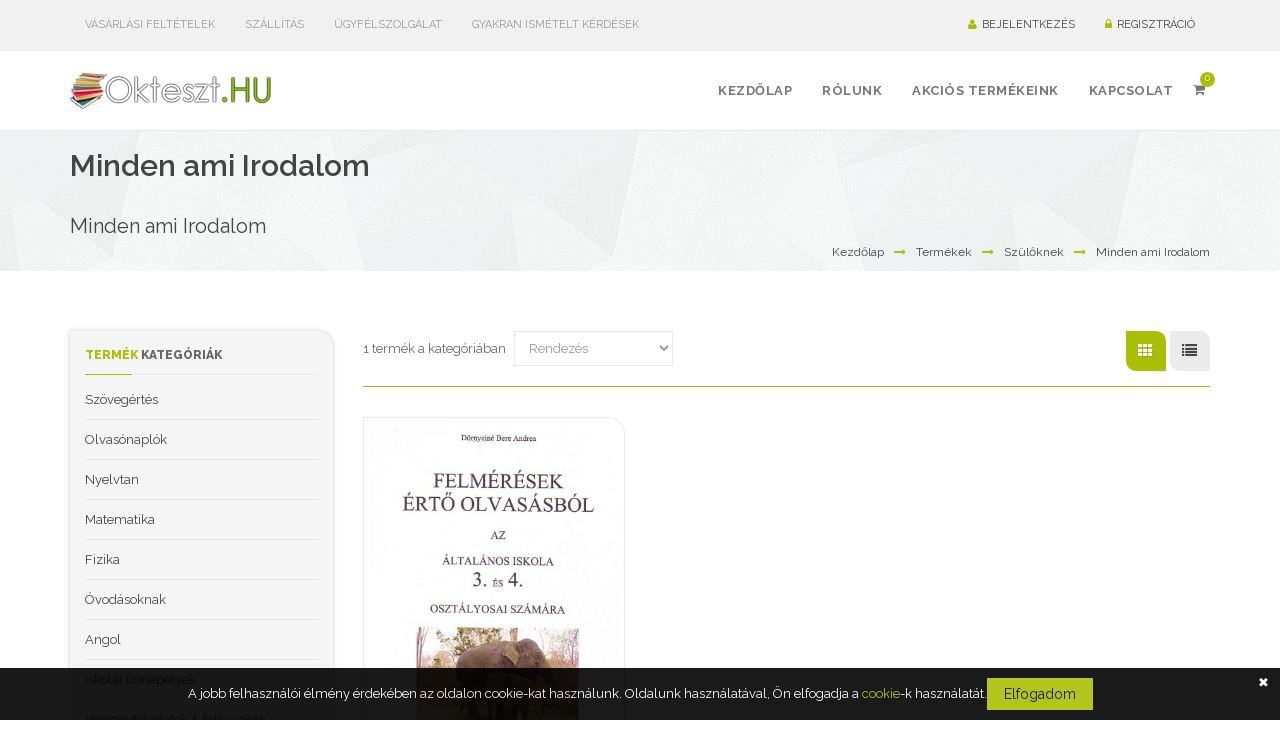

--- FILE ---
content_type: text/html; charset=UTF-8
request_url: http://okteszt.hu/termekek/minden-ami-irodalom/21
body_size: 7875
content:
<!DOCTYPE html>
<html lang="hu">
<head>
	<title>Üdvözöljük a Jedlik-Okteszt Kiadó Bt. webáruházában!</title>
	<meta name="description" content="Üdvözöljük a Jedlik-Okteszt Kiadó Bt. webáruházában! Áruházunkban összes könyvünket megtalálhatják csokorba szedve korosztályoknak, tantárgyaknak és témaköröknek megfelelően, melyeket bátran ajánlunk minden kedves szülőnek, tanárnak, gyermeknek, tanulni vágyónak! " />
	<meta name="keywords" content="" />
	<meta charset="UTF-8" />
	<meta name="viewport" content="width=device-width, initial-scale=1, maximum-scale=1, user-scalable=no">
	<link rel="icon" type="image/png" href="/image/favicon.png" />
	
	<meta property="og:image" content="http://<? echo $_SERVER['SERVER_NAME']; ?>/img/logo.jpg" />
	<meta property="og:title" content="Üdvözöljük a Jedlik-Okteszt Kiadó Bt. webáruházában!" />
	<meta property="og:description" content="Üdvözöljük a Jedlik-Okteszt Kiadó Bt. webáruházában! Áruházunkban összes könyvünket megtalálhatják csokorba szedve korosztályoknak, tantárgyaknak és témaköröknek megfelelően, melyeket bátran ajánlunk minden kedves szülőnek, tanárnak, gyermeknek, tanulni vágyónak! " />
	<meta property="og:url" content="http://okteszt.hu" />

    <link href='https://fonts.googleapis.com/css?family=Raleway:400,100,200,300,500,600,700,800,900' rel='stylesheet' type='text/css'>
    <link rel="stylesheet" href="/css/assets.css">
    <link rel="stylesheet" href="/css/style.css?v=1">
	<link rel="stylesheet" type="text/css" href="https://www.posta.hu/static/internet/app/postapont/css/postapont-api.css">
    <link rel="stylesheet" href="/css/engine_basics.css">
    <link id="theme_css" rel="stylesheet" href="/css/light.css">
    <link rel="stylesheet" href="/revolution/fonts/pe-icon-7-stroke/css/pe-icon-7-stroke.css" type="text/css">
    <link rel="stylesheet" href="/revolution/css/settings.css" type="text/css">
    <link rel="stylesheet" href="/revolution/css/layers.css" type="text/css">
    <link rel="stylesheet" href="/revolution/css/navigation.css" type="text/css">
    <link id="skin_css" rel="stylesheet" href="/css/skins/default.css">

    <!--[if lt IE 9]>
        <script type="text/javascript" src="/js/html5.js"></script>
    <![endif]-->

	<!-- Google tag (gtag.js) -->
	<script async src="https://www.googletagmanager.com/gtag/js?id=TAG_ID"></script>
	<script>
		window.dataLayer = window.dataLayer || [];
		function gtag(){dataLayer.push(arguments);}
		gtag('js', new Date());

		gtag('config', 'TAG_ID');
	</script>
</head>
<body>

    <div class="pageWrapper">
	
	    	
	    	
	    <div class="top-bar">
            <div class="container">
                <div style="float:left">
                    <ul class="top-info">
                                                    <li><a href="/vasarlasi-feltetelek">Vásárlási feltételek</a></li>
                                                    <li><a href="/szallitas">Szállítás</a></li>
                                                    <li><a href="/ugyfelszolgalat">Ügyfélszolgálat</a></li>
                                                    <li><a href="/gyakran-ismetelt-kerdesek">Gyakran ismételt kérdések</a></li>
                                            </ul>
                </div>
                <div style="float:right">
                    <ul>
                                                <li class="dropdown"><a href="#" data-toggle="dropdown" aria-haspopup="true" aria-expanded="false" id="login-bx"><i class="fa fa-user"></i>Bejelentkezés</a>
                            <div class="dropdown-menu login-popup black-bg">
                                <form action="/belepes" method="post" style="display: initial;">
                                <p class="small">Kedves Vásárló! Amennyiben regisztrált felhasználóként szeretnél vásárolni, itt könnyedén bejelentkezhetsz.</p>
                                <div class="login-controls">
                                    <div class="form-group">
                                        <input type="text" class="form-control" required="required" name="data[User][email]" placeholder="E-mail cím" />
                                    </div>
                                    <div class="form-group"text>
                                        <input type="password" class="form-control" required="required" name="data[User][password]" placeholder="Jelszó" />
                                    </div>
                                    <div class="form-group floated-controls">
                                        <a href="/belepes" >Elfelejtette jelszavát?</a>
                                    </div>
                                    <div>
                                        <button type="submit" class="btn main-bg">Belépés</button>
                                    </div>
                                </div>
                                </form>
                            </div>
                        </li>
                        <li><a href="/regisztracio"><i class="fa fa-lock"></i>Regisztráció</a></li>
                                            </ul>
                </div>
            </div>
        </div>

        <header class="top-head" data-sticky="true">
            <div class="container">
                <div class="logo">
                    <a href="/"><img alt="" src="/images/logo.png" /></a>
                </div>
                <div class="f-right responsive-nav">
                    <nav class="top-nav nav-animate to-bottom">
                        <ul class="" id=""><li class=""><a href="/" class="">Kezdőlap</a></li><li class=""><a href="/rolunk" class="">Rólunk</a></li><li class=""><a href="/akcios" class="">Akciós termékeink</a></li><li class=""><a href="/kapcsolat" class="">Kapcsolat</a></li></ul>                        <ul id="hideformobile">
                           <li><a href="/kosar/attekintes">Kosár</a></li>
                        </ul>
                    </nav>
                    <div class="f-right">
                        <div class="top-cart">
	<a href="#"><span class="fa fa-shopping-cart"></span><i class="cart-num main-bg white">0</i></a>
	<div class="cart-box">
		<div class="empty ">A kosár üres</div>
			</div>
</div>


                    </div>
                </div>
            </div>
        </header>
			
	    
<div class="page-title title-1">
		<div class="container">
			<div class="row">
				<h1>Minden ami Irodalom</h1>
				<h3>Minden ami Irodalom</h3>
				<div class="breadcrumbs">
					<a href="/">Kezdőlap</a><span><i class="fa fa-long-arrow-right main-color"></i></span><a href="/termekek">Termékek</a><span><i class="fa fa-long-arrow-right main-color"></i></span><a href="/termekek/szuloknek/7">Szülőknek</a><span><i class="fa fa-long-arrow-right main-color"></i></span><a href="/termekek/minden-ami-irodalom/21">Minden ami Irodalom</a>				</div>
			</div>
		</div>
	</div>

<div class="section">
    <div class="container">
        <div class="row">
            <div class="clearfix"></div>
                <div class="col-md-9 right-cell">
                    <div class="toolsBar">
                        <div class="col-md-10 left products-filter-top">
                            <div style="float:right;">
                               <span>1 termék a kategóriában</span>
                               <form action="" method="post" id="sort" style="display: -webkit-inline-box;" >
                                    <select name="sort" id="list" class="orderby" onchange="$('form#sort').submit()">
                                    <option value="">Rendezés</option>
                                    <option value="price.asc">Ár szerint növekvő</option>
                                    <option value="price.desc">Ár szerint csökkenő</option>
                                    <option value="name.asc">Név szerint növekvő</option>
                                    <option value="name.desc">Név szerint csökkenő</option>
                                    </select>
                               </form>
                            </div>
                        </div>
                        <div class="right col-md-2 list-grid">
                            <a class="list-btn shape sm new-angle" href="#" data-title="List view" data-tooltip="true"><i class="fa fa-list"></i></a>
                            <a class="grid-btn shape sm selected new-angle" href="#" data-title="Grid view" data-tooltip="true"><i class="fa fa-th"></i></a>
                        </div>
                    </div>
                    <div class="clearfix"></div>
                    <div class="grid-list">
                                                                        <div class="col-md-4 shop-item">
                            <div class="item-box shape">
                                <div class="item-img">
                                                                        <a href="/termek/felmeresek-erto-olvasasbol-34o/22">
                                        <img alt="" class="img-resp" src="/webshop/products/getPicture/pid:22/type:list/thumb:false/pictid:/virtual.jpg">
                                    </a>
                                </div>
                                <h3 class="item-title"><a href="/termek/felmeresek-erto-olvasasbol-34o/22">FELMÉRÉSEK ÉRTŐ OLVASÁSBÓL 3-4.O.</a></h3>
                                <div class="item-details">
                                    <div class="item-price">
                                                                        500.- Ft                                    </div>
                                </div>
                            </div>
                        </div>
                                            </div>
                    <div class="clearfix"></div>
                    <div class="pagination">
                        <ul>
                        <li class="shape new-angle"><i style="display: block;width: 40px;text-align: center;height: 40px;line-height: 40px;" class="fa fa-chevron-left"></i></li>                                                <li class="shape new-angle"><i style="display: block;width: 40px;text-align: center;height: 40px;line-height: 40px;" class="fa fa-chevron-right"></i></li>                        </ul>
                    </div>
                </div>
                <aside class="col-md-3">
    <ul class="sidebar_widgets">
        <li class="widget widget-categories shape">
            <h4 class="widget-head"><span class="main-color">Termék</span> kategóriák</h4>
            <div class="widget-content">
                <ul class="categories level_0" id="accordion"><li class="category" data-pcid="8"><a href="#sub_of_8" data-toggle="collapse" data-parent="#collapse">Szövegértés</a><ul class="collapse level_1" id="sub_of_8"><li class="sub-category" data-pcid="34"><a href="/termekek/14osztaly/34">1-4.Osztály</a></li><li class="sub-category" data-pcid="35"><a href="/termekek/58osztaly/35">5-8.Osztály</a></li><li class="sub-category" data-pcid="36"><a href="/termekek/erto-olvasas/36">Értő olvasás</a></li></ul></li><li class="category" data-pcid="9"><a href="/termekek/olvasonaplok/9">Olvasónaplók</a></li><li class="category" data-pcid="10"><a href="#sub_of_10" data-toggle="collapse" data-parent="#collapse">Nyelvtan</a><ul class="collapse level_1" id="sub_of_10"><li class="sub-category" data-pcid="32"><a href="/termekek/14osztaly/32">1-4.Osztály</a></li><li class="sub-category" data-pcid="33"><a href="/termekek/58osztaly/33">5-8.Osztály</a></li></ul></li><li class="category" data-pcid="11"><a href="#sub_of_11" data-toggle="collapse" data-parent="#collapse">Matematika</a><ul class="collapse level_1" id="sub_of_11"><li class="sub-category" data-pcid="37"><a href="/termekek/altalanos/37">Általános</a></li><li class="sub-category" data-pcid="30"><a href="/termekek/batchteszt/30">Batch-Teszt</a></li><li class="sub-category" data-pcid="31"><a href="/termekek/kalmar-versenyek-58osztaly/31">Kalmár versenyek 5-8.Osztály</a></li></ul></li><li class="category" data-pcid="12"><a href="/termekek/fizika/12">Fizika</a></li><li class="category" data-pcid="13"><a href="/termekek/ovodasoknak/13">Óvodásoknak</a></li><li class="category" data-pcid="14"><a href="/termekek/angol/14">Angol</a></li><li class="category" data-pcid="15"><a href="/termekek/iskolai-unnepelyek/15">Iskolai ünnepélyek</a></li><li class="category" data-pcid="16"><a href="/termekek/versenyfeladatok--felkeszitok/16">Versenyfeladatok & felkészítők</a></li><li class="category" data-pcid="17"><a href="/termekek/felvetelire-felkeszito-feladatsorok/17">Felvételire felkészítő feladatsorok</a></li><li class="category" data-pcid="18"><a href="/termekek/erettsegire-felkeszito-feladatsorok/18">Érettségire felkészítő feladatsorok</a></li><li class="category" data-pcid="19"><a href="/termekek/szakkori-feladatok/19">Szakköri feladatok</a></li><li class="category" data-pcid="20"><a href="/termekek/kepessegfejleszto-gyakoroljunk/20">Képességfejlesztő, gyakoroljunk</a></li><li class="category" data-pcid="40"><a href="/termekek/jedlik-anyos-orszagos-fizikaverseny/40">Jedlik Ányos Országos Fizikaverseny</a></li></ul>            </div>
        </li>
        <li class="widget widget-categories shape new-angle">
            <h4 class="widget-head">Kiknek ajánljuk?</h4>
            <div class="widget-content">
                <form action="/webshop/products/applyOffer" method="post" id="offer">
                    <ul class="categories level_0" id="accordion"><li class="category" data-pcid="7"><a href="#sub_of_7" data-toggle="collapse" data-parent="#collapse">Szülőknek</a><ul class="collapse level_1" id="sub_of_7"><li class="sub-category" data-pcid="6"><a href="/termekek/szovegertes-18osztaly/6">Szövegértés 1-8.Osztály</a></li><li class="sub-category" data-pcid="21"><a href="/termekek/minden-ami-irodalom/21">Minden ami Irodalom</a></li><li class="sub-category" data-pcid="22"><a href="/termekek/felvetelire-keszulok/22">Felvételire készülök</a></li><li class="sub-category" data-pcid="23"><a href="/termekek/ovodas-a-gyermekem/23">Óvodás a gyermekem</a></li><li class="sub-category" data-pcid="24"><a href="/termekek/matematika-mindenkinek/24">Matematika mindenkinek</a></li><li class="sub-category" data-pcid="25"><a href="/termekek/erettsegizek/25">Érettségizek</a></li><li class="sub-category" data-pcid="26"><a href="/termekek/angolul-versenyszinten/26">Angolul versenyszinten</a></li><li class="sub-category" data-pcid="27"><a href="/termekek/kepessegfejleszto-gyakoroljunk/27">Képességfejlesztő, Gyakoroljunk!</a></li><li class="sub-category" data-pcid="28"><a href="/termekek/olvasonaplok/28">Olvasónaplók</a></li><li class="sub-category" data-pcid="29"><a href="/termekek/versenyre-fel/29">Versenyre Fel!</a></li><li class="sub-category" data-pcid="5"><a href="/termekek/magyar-nyelvtan-konnyeden/5">Magyar Nyelvtan könnyedén</a></li></ul></li><li class="category" data-pcid="38"><a href="/termekek/jedlik-anyos-orszagos-fizikaverseny/38">Jedlik Ányos Országos Fizikaverseny</a></li></ul>					<ul>
                        <li><a href="/iskolai-rendeles">Iskolai rendelés</a></li>
                        <li><a href="/viszonteladoi-rendeles">Viszonteladói rendelés</a></li>
                    </ul>
                </form>
            </div>
        </li>
        <li class="widget search-widget shape">
                        <h4 class="widget-head main-color">Kosár</h4>
            <div class="widget-content">
                0 db termék
                <p style="float:right">0.- Ft</p><hr>
                                    Még <b style="color:red;">19 990.- Ft</b> van hátra az ingyenes szállításig.<hr>
                    Az árak bruttó árak.
                            </div>
        </li>
        <li class="widget search-widget shape">
            <div class="widget-content">
                <a href="http://fizikaverseny.lapunk.hu/?modul=oldal&amp;tartalom=1191790" target="_blank">Jármezei Tamás</a>
            </div>
        </li>
        <li class="widget search-widget shape">
            <div class="widget-content" style="text-align:center;">
                <a href="http://fizikaverseny.lapunk.hu/" target="_blank">Jedlik Ányos matematika és fizikaverseny</a>
                <a href="http://fizikaverseny.lapunk.hu/" target="_blank"><img src="/img/jedlik.jpg" width="180" height="205"></a>
            </div>
        </li>
        <li class="widget search-widget shape">
            <h4 class="widget-head main-color">Keresés</h4>
            <div class="widget-content">
                <form action="/webshop/products/applySearch" method="post">
                    <input type="text" name="data[content]" id="t2-search" class="txt-box" placeholder="Írje ide a keresett kifejezést..." />
                    <button type="submit" class="main-color"><i class="fa fa-search"></i></button>
                </form>
            </div>
        </li>
        <li class="widget search-widget shape">
            <h4 class="widget-head">Partnereink</h4>
            <div class="widget-content" style="text-align:center;">
                <img src="/img/mpl.png">
            </div>
        </li>
    </ul>
</aside>            </div>
        </div>
    </div>
</div>
        <footer id="footWrapper" class="footer-minimal">
            <div class="footer-middle">
                <div class="container">
                    <div class="row">
                        <div class="centered margin-bottom-10">
                            <a href="/"><img alt="" src="/images/logo-light.png"></a>
                        </div>
                        <div class="clearfix margin-bottom-30"></div>
                        <div class="centered">
                            <ul class="footer-menu">
                                                                    <li><a href="/">Kezdőlap</a></li>
                                                                    <li><a href="/rolunk">Rólunk</a></li>
                                                                    <li><a href="/akcios">Akciós termékeink</a></li>
                                                                    <li><a href="/regisztracio">Regisztráció</a></li>
                                                                    <li><a href="/kapcsolat">Kapcsolat</a></li>
                                                                    <li><a href="/adatvedelmi-iranyelvek">Adatvédelmi irányelvek</a></li>
                                                                    <li><a href="/cookie-tajekoztato">Cookie tájékoztató</a></li>
                                                            </ul>
                        </div>
                    </div>
                </div>
            </div>
            <div class="footer-bottom">
                <div class="container">
                    <div class="row">
                        <div class="copyrights col-md-5 first"><b class="main-color">www.okteszt.hu</b>  | Jedlik-Okteszt Kiadó Bt. 2017 Minden jog fenntartva</div>
                        <div class="col-md-7 last">
                            <ul class="social-list bottom-bar-list f-right">
                                <li><a href="http://www.awstudio.hu" target="_blank" data-hover=""><img src="/images/aw_logo_webre.png" width="30px"></img></a></li>
                            </ul>
                        </div>
                    </div>
                </div>
            </div>
        </footer>
    </div>
	
	<button type="button" class="btn main-bg btn-lg shape new-angle hidden" data-toggle="modal" data-target=".posta-pont-modal" id="posta-pont-trigger"></button>
	<div class="modal fade posta-pont-modal" tabindex="-1" role="dialog" aria-labelledby="myLargeModalLabel">
	  <div class="modal-dialog modal-lg">
		<div class="modal-content">
			<div class="modal-header t-left">
				<h4 class="modal-title" id="gridSystemModalLabel">Kérjük, válasszon PostaPont átvevőhelyet</h4>
			</div>
			<div class="modal-body" id="postaPointDetails"></div>
			<button type="button" class="btn btn-default hidden" data-dismiss="modal" id="posta-modal-dismiss"></button>
		</div>
	  </div>
	</div>

    <a id="to-top"><span class="fa fa-chevron-up shape main-bg"></span></a>
	
			<div class="cookie_box">
			<div class="cookie_text">
				<p>A jobb felhasználói élmény érdekében az oldalon cookie-kat használunk. Oldalunk használatával, Ön elfogadja a <a href="/cookie-tajekoztato" style="text-align: justify;" target="_blank">cookie</a>-k használatát.</p>
			</div>
			
			<div class="cookie_button" id="approveCookie">Elfogadom</div>
			<div type="button" id="notApproveCookie">&#x2716;</div>
		</div>
	
    <script type="text/javascript" src="/js/assets.min.js"></script>
    <script type="text/javascript" src="/js/engine_basics.js"></script>
    <script type="text/javascript" src="/revolution/js/jquery.themepunch.tools.min.js"></script>
    <script type="text/javascript" src="/revolution/js/jquery.themepunch.revolution.min.js"></script>
    <script type="text/javascript" src="/revolution/js/extensions/revolution.extension.actions.min.js"></script>
    <script type="text/javascript" src="/revolution/js/extensions/revolution.extension.carousel.min.js"></script>
    <script type="text/javascript" src="/revolution/js/extensions/revolution.extension.kenburn.min.js"></script>
    <script type="text/javascript" src="/revolution/js/extensions/revolution.extension.layeranimation.min.js"></script>
    <script type="text/javascript" src="/revolution/js/extensions/revolution.extension.migration.min.js"></script>
    <script type="text/javascript" src="/revolution/js/extensions/revolution.extension.navigation.min.js"></script>
    <script type="text/javascript" src="/revolution/js/extensions/revolution.extension.parallax.min.js"></script>
    <script type="text/javascript" src="/revolution/js/extensions/revolution.extension.slideanims.min.js"></script>
    <script type="text/javascript" src="/revolution/js/extensions/revolution.extension.video.min.js"></script>
	<script type="text/javascript" src="https://www.posta.hu/static/internet/app/postapont/javascripts/postapont-api.js"></script>
	<script type="text/javascript" src="http://maps.googleapis.com/maps/api/js?sensor=false&language=hu&region=HU&key=AIzaSyBHjw06rnNoQeQeOAixAgTsnSarqiCMwWc"></script>

    <script type="text/javascript">
        var tpj=jQuery;
        var revapi4;
        tpj(window).load(function() {
            if(tpj("#slider").revolution == undefined){
                revslider_showDoubleJqueryError("#slider");
            }else{
                revapi4 = tpj("#slider").show().revolution({
                    sliderType:"standard",
                    jsFileLocation:"/revolution/js/",
                    sliderLayout:"fullwidth",
                    dottedOverlay:"none",
                    delay:9000,
                    navigation: {
                        keyboardNavigation:"off",
                        keyboard_direction: "horizontal",
                        mouseScrollNavigation:"off",
                        onHoverStop:"off",
                        touch:{
                            touchenabled:"on",
                            swipe_threshold: 75,
                            swipe_min_touches: 1,
                            swipe_direction: "horizontal",
                            drag_block_vertical: false
                        }
                        ,
                        arrows: {
                            style:"zeus",
                            enable:true,
                            hide_onmobile:true,
                            hide_under:600,
                            hide_onleave:true,
                            hide_delay:200,
                            hide_delay_mobile:1200,
                            tmp:'<div class="tp-title-wrap"><div class="tp-arr-imgholder"></div> </div>',
                            left: {
                                h_align:"left",
                                v_align:"center",
                                h_offset:30,
                                v_offset:0
                            },
                            right: {
                                h_align:"right",
                                v_align:"center",
                                h_offset:30,
                                v_offset:0
                            }
                        }
                    },
                    viewPort: {
                        enable:true,
                        outof:"pause",
                        visible_area:"80%"
                    },
                    responsiveLevels:[1170,1024,778,480],
                    gridwidth:[1170,1024,778,480],
                    gridheight:[500,500,400,400],
                    lazyType:"none",
                    parallax: {
                        type:"mouse",
                        origo:"slidercenter",
                        speed:2000,
                        levels:[2,3,4,5,6,7,12,16,10,50],
                    },
                    shadow:0,
                    spinner:"off",
                    stopLoop:"off",
                    stopAfterLoops:-1,
                    stopAtSlide:-1,
                    hideTimerBar:'on',
                    shuffle:"off",
                    autoHeight:"off",
                    hideThumbsOnMobile:"off",
                    hideSliderAtLimit:0,
                    hideCaptionAtLimit:0,
                    hideAllCaptionAtLilmit:0,
                    debugMode:false,
                    fallbacks: {
                        simplifyAll:"off",
                        nextSlideOnWindowFocus:"off",
                        disableFocusListener:false,
                    }
                });

                revapi4.bind("revolution.slide.onchange",function (e,data) {
                if($('.top-head').hasClass('transparent') || $('.top-head').hasClass('boxed-transparent')){
                    if($('#slider_wrapper ul > li').eq(data.slideIndex-1).hasClass('dark') ){
                        $('.top-head').removeClass('not-dark');
                        $('.top-head').addClass('dark');
                        var logo = $('.logo').find('img').attr('src').replace("logo.png", "logo-light.png");
                        $('.logo').find('img').attr('src',logo);
                    } else {
                        $('.top-head').removeClass('dark');
                        $('.top-head').addClass('not-dark');
                        var logo = $('.logo').find('img').attr('src').replace("logo-light.png", "logo.png");
                        $('.logo').find('img').attr('src',logo);
                    }
                    if($('.top-head').hasClass('sticky-nav')){
                        var logo = $('.logo').find('img').attr('src').replace("logo-light.png", "logo.png");
                        $('.logo').find('img').attr('src',logo);
                    }
                }
            });

            }
        });
    </script>

    
    <script type="text/javascript">
    	$(document).ready(function() {

    		$(".hasChildren>a").on('click', function(e){
    			e.preventDefault();
    			if($(this).next('ul').hasClass('in'))
    				$(this).next('ul').removeClass('collapse in');
    			else
    				$(this).next('ul').addClass('collapse in');
    		});

    		$('.category a').each(function() {
    			if(window.location.href.indexOf($(this).attr('href')) != -1 || $('.navi').find('a:last').attr('href') == $(this).attr('href')) {
    				var node = $(this).parent();
    				do {

    					if(node.prop('tagName') == 'LI'){
    					    node.children().each(function(){
    					    $(this).children('a').removeClass('current-cat');
    					    });
    						node.children('a').addClass('current-cat');
    						node.children('ul').removeClass('collapse');
    						node.children().trigger('click');
                        }
    					node = node.parent();

    				} while(!node.hasClass('level_0'));
    			}
    		});
    	});
    </script>

    <script type="text/javascript">

        $(document).ready(function() {

            $('#regButton').hide();

            if(document.location.pathname == "/")
                $(".top-nav ul li a").parent().first().addClass("active");
            else
                $(".top-nav ul li a").each(function(){
                    $(this).removeClass("active");
                    if(window.location.href.indexOf($(this).attr('href'))!=-1)
                        if($(this).attr('href')!= "/")
                            $(this).parent().addClass("active");
            })

        });

        $('#loadUserForm').click(function(){
                $.get('/webshop/cart/checkout/customer', function(data){
                    $('#mainCart').append(data);
                    $('#loadUserForm').hide();
                });
            });

            $(document).on('click', '.remove-item', function(event) {
                $.post('/webshop/cart/execute/itemid:' + $(this).data('id') + '/command:del', function(){
                    $.post('/webshop/cart/refreshCart', function(data){
                        $('#cartTable').replaceWith(data);
                        if(!$('.cartProduct').length)
                            location.reload();
                    });
                    $.post('/webshop/cart/refreshCartSidebar', function(data){
                        $('.top-cart').replaceWith(data);
                    });
                });
            });

            $(document).on('click', '.qty', function(event) {
                $.post('/webshop/cart/execute/itemid:' + $(this).data('id') + '/command:qty/param:' + $(this).data('param'), function(){
                    $.post('/webshop/cart/refreshCart', function(data){
                        $('#cartTable').replaceWith(data);
                    });
					
                    $.post('/webshop/cart/refreshCartSidebar', function(data){
                        $('.top-cart').replaceWith(data);
                    });
					
					if($('.cart_totals').length){
						$('#CustomerCheckoutForm input').each(function(){
							$(this).prop('disabled', false);
						});
						
						$('#CustomerComment').prop('disabled', false);
			
						$.post('/webshop/cart/checkout/customer', $('#CustomerCheckoutForm').serialize(), function(data){
							$('#CustomerCheckoutForm input').each(function(){
								$(this).prop('disabled', true);
							});
							
							$('#CustomerComment').prop('disabled', true);
			
							$('.cart_totals').replaceWith(data);
							
							$.post('/webshop/cart/execute/command:info/price:rawprice', function(info){
								$('.raw').html(info);
							});
							
							$.post('/webshop/cart/execute/command:info/price:fullprice', function(info){
								$('.full').html(info);
							});
						});
					}
                });
            });

            $('#DiscountCheckoutForm').on('submit', function(event) {
                event.preventDefault();
                $.post('/webshop/cart/execute/command:dc', $(this).serialize(), function(data){
                    if(data == '1'){
                        $('.coupon').hide();
                        $('#ajaxModalTitle').html('Siker!');
                        $('#ajaxModalText').html('A megadott kedvezménykód érvényes, kedvezményét láthatja a kosárban!');
                        $('#ajaxModalTrigger').trigger('click');
                        $.post('/webshop/cart/refreshCart', function(data){
                            $('#cartTable').replaceWith(data);
                        });
                        $.post('/webshop/cart/execute/command:info/price:rawprice', function(info){
                            $('.raw').html(info);
                        });
                        $.post('/webshop/cart/execute/command:info/price:fullprice', function(info){
                            $('.full').html(info);
                        });
                    }
                    else{
                        $('#ajaxModalTitle').html('Hiba!');
                        $('#ajaxModalText').html('A megadott kedvezménykód érvénytelen!');
                        $('#ajaxModalTrigger').trigger('click');
                    }
                });
            });
    </script>

    <script type="text/javascript">
        $(document).ready(function() {

            $('#flash_bg').click(function() {
                $('#flash').hide();
            });

            $('.message').click(function() {
                $('#flash').hide();
            });

            $('#notAddToCart').click(function(){
                $('#flash_2').hide();
            });
			
			$('#approveCookie').click(function(){
				$.get('/app/approveCookie');
				allConsentGranted();
				$('.cookie_box').slideUp();
			});
			
			$('#notApproveCookie').click(function(){
				$('.cookie_box').slideUp();
			});
        });
		
		gtag('consent', 'default', {
			'ad_storage': 'denied',
			'ad_user_data': 'denied',
			'ad_personalization': 'denied',
			'analytics_storage': 'denied'
		});
		
		function allConsentGranted() {
			gtag('consent', 'update', {
				'ad_storage': 'granted',
				'ad_user_data': 'granted',
				'ad_personalization': 'granted',
				'analytics_storage': 'granted'
			});
		}
    </script>

    <script type="text/javascript">
        $(document).ready(function() {
            $('#policySwitch').click(function() {
                 if($(this).val()==1) {
                     $('#regButton').show();
                 }
                 else {
                     $('#regButton').hide();
                 }
            }
            );
        });
    </script>

    <script type="text/javascript">
        $('#userGroupSelector').change(function() {
            window.location.href = '/regisztracio/' + $(this).val();
        });
        $('#RegistrationRegistrationForm').passwordCheck();
        $('#copyTr2B').copyTr2B();
    </script>

    <script type="text/javascript" src="/js/script.js"></script>

</body>
</html>

--- FILE ---
content_type: text/css
request_url: http://okteszt.hu/css/engine_basics.css
body_size: 942
content:
.message {
	background-color: #fff;
	background-image: url("/images/logo.png");
	background-position: center 10px;
	background-repeat: no-repeat;
	background-size: 50%;
	color: #000;
	height: 210px;
	left: -240px;
	margin-left: 50%;
	padding-left: 10px;
	padding-right: 10px;
	padding-top: 90px;
	position: fixed;
	text-align: center;
	top: 200px;
	width: 480px;
	z-index: 20;
}

#flash_bg {
	background-color: #000000;
	height: 100%;
	left: 0;
	opacity: 0.6;
	position: fixed;
	top: 0;
	width: 100%;
	z-index: 15;
}

.message_2 {
	background-color: #fff;
	background-image: url("/images/logo.png");
	background-position: center 10px;
	background-repeat: no-repeat;
	background-size: 50%;
	color: #000;
	height: 210px;
	left: -240px;
	margin-left: 50%;
	padding-left: 10px;
	padding-right: 10px;
	padding-top: 90px;
	position: fixed;
	text-align: center;
	top: 200px;
	width: 480px;
	z-index: 20;
}

#flash_bg_2 {
	background-color: #000000;
	height: 100%;
	left: 0;
	opacity: 0.6;
	position: fixed;
	top: 0;
	width: 100%;
	z-index: 15;
}

.hide_msg {
	display: inline-block;
	font-size: 12px;
	font-style: italic;
	left: 0;
	position: absolute;
	text-align: right;
	top: 184px;
	vertical-align: bottom;
	width: 470px;
}

@media all and (max-width: 767px){
	.message{
		width: 75% !important;
		left: -38% !important;
		height: 220px !important;
		top: 100px !important;
	}
	
	.hide_msg {
		width: 100% !important;
		text-align: center !important;
	}
	
	.message .lnk_btn {
		float: none !important;
		display: inline-block !important;
		margin: auto !important;
		margin-top: 10px !important;
	}
	
	.incart_msg {
		height: 160px !important;
	}
}

.profileNavigation a, .cartBtn {
	display: inline-block;
	padding: 6px 12px;
	font-size: 14px;
	font-weight: normal;
	line-height: 1.42857;
	text-align: center;
	white-space: nowrap;
	vertical-align: middle;
	cursor: pointer;
	-moz-user-select: none;
	background-image: none;
	border: 1px solid #ADADAD;
	border-radius: 4px;
	text-decoration: none !important;
	background-color: #fff;
	color: #888;
}

.profileNavigation a:hover, .cartBtn:hover {
	background-color: #eee;
}

#cart_holder .checkout {
    padding: 10px 0;
    background: #fff098;
    color: #111;
    font-family: "open_sansbold";
    text-align: center;
    display: block;
    margin-bottom: 10px;
}

.offer{
	background-color: transparent;
	border: 0px solid;
	border-color: inherit;
	box-shadow: none;
	cursor: pointer;
}

#postaPointDetails{
	padding: 0;
}

#postaPontApi {
	max-width: none;
}

#postaPontApi h2{
	display: none;
}

#postaPontApi-content {
	max-width: none;
	background: initial;
}

#postaPontApi-inner #pp-map-canvas {
    max-width: none;
}

#postaPontApi-inner {
    padding: 10px;
}

#postaPontApi-inner form div#pp-select-container {
    height: auto;
	width: auto;
}

.checkbox{
	width: 30px !important;
}

#hideformobile{
	display:none;
}

@media screen and (max-width: 1000px) {
	#hideformobile {
		display:block;
	}
}

--- FILE ---
content_type: text/css
request_url: http://okteszt.hu/css/light.css
body_size: 5095
content:
.comment-list ul.child-comment .comment-content h6 a,.team-box .team-details .social-list li a{
	color:#666
}
.top-head.sticky-nav .top-nav > ul > li > a,.top-head.sticky-nav .top-nav > ul > li > span > a,.top-head.transparent.sticky-nav .top-nav > ul > li > span > a{
	color:#777
}
body,.top-head.sticky-nav .top-nav > ul > li.hasChildren > a:after, .top-head.sticky-nav .top-nav > ul > li.hasChildren > span > a:after{
	color: #666 !important;
}
.top-head .main-bg .top-nav > ul > li.hasChildren > a:after, .top-head .main-bg .top-nav > ul > li.hasChildren > span > a:after,.header-9 .top-nav > ul > li.hasChildren:hover > a:after,.header-9 .top-nav > ul > li.hasChildren:hover > span > a:after,
.header-9 .top-nav > ul > li.hasChildren:hover > a span:after,.header-9 .top-nav > ul > li.hasChildren:hover > span > a span:after{
	color:#fff !important
}

.nav-border-bottom > ul > li:before,.nav-border-bottom li.mega-menu .inner-mega:before,.nav-border-left > ul > li:before,.nav-border-left li.mega-menu .inner-mega:before,.nav-border-top > ul > li:before,.nav-border-top li.mega-menu .inner-mega:before,
.nav-border-right > ul > li:before,.nav-border-right li.mega-menu .inner-mega:before,.feature-img figure{
	background-color:#ddd;
}
.dark .nav-border-bottom > ul > li:before,.dark .nav-border-bottom li.mega-menu .inner-mega:before,.dark .nav-border-left > ul > li:before,.dark .nav-border-left li.mega-menu .inner-mega:before,.dark .nav-border-top > ul > li:before,.dark .nav-border-top li.mega-menu .inner-mega:before,
.dark .nav-border-right > ul > li:before,.dark .nav-border-right li.mega-menu .inner-mega:before{
	background-color:#696969;
}

/* #999 */
.top-bar ul.top-info li,.top-bar ul.top-info li a,.bar-menu li a,.top-bar ul.top-info li,.top-search .search-box input[type=text],.top-head.header-6 .top-nav > ul > li > a > i,.post-item .post-meta li,
.top-head.header-8 .top-nav > ul > li > a span,.top-nav.dark-submenu li li a,.top-nav.dark-submenu .mega-menu > ul > li h4,.pricing-tbl.style-4 .plan-head i,select,input[type=file],.post-item .post-meta li a,.comment-list .comment-content .meta{
	color: #999
}
.fa-hover:hover > span{
	background:#999
}
.slick-dots li button{
	border:1px #999 solid;
}


/* #fff */
.social-list li a:after,.top-bar.main-bg ul li, .top-bar.main-bg ul li a,.top-bar.main-bg ul li i, .top-bar.main-bg ul.social-list li a,.top-head.transparent.dark .top-nav > ul > li.hasChildren > a:after,.top-head.transparent .logo a,.top-head.transparent .top-cart > a,
.top-head.transparent .top-nav > ul > li > a,.top-head.header-5 .top-cart > a,.top-head.header-6 .top-nav > ul > li:hover > a i,.top-head.header-6 .top-nav > ul > li:hover > a,.top-head .full.main-bg .top-nav > ul > li > a,.top-head.transparent .top-nav > ul > li > span > a,
.top-head.header-8 .top-nav > ul > li:hover > a span,.top-head.header-8 .top-cart > a,.top-head.header-5.sticky-nav .top-cart > a, .top-head.sticky-nav.header-8 .top-cart > a,.page-title.title-5 h1,.footer-top div.tweets > div a,.footer-top div.tweets .slick-prev,
.footer-top div.tweets .slick-next,.block-link,.dark-bg,.black-bg,.contact-widget .social-list li a:after,.tags.hover-effect li a:after,ul.flickr-widget .img-overlay:before,.box-1:hover .outlined i,.icon-box.gry-border-1:hover h3,.darker-bg,.black-bg
.top-nav.colored-submenu ul li ul a,.tags-widget .tags a:hover,.pricing-tbl.style-4:hover .plan-head h3,.top-head.header-8 .top-nav > ul > li.selected > a span,.darker-bg a,
.black-bg a,.dark-bg a,.btn-default,mark,.zoom .img-overlay:before,a.main-bg:hover,.btn.main-border.btn-outlined:hover,.fa-hover:hover > span{
	color:#fff
}
.top-head.transparent .top-nav > ul > li > a{
	text-shadow: 0 1px 0px rgba(0,0,0,.2);
}
.top-head.transparent.sticky-nav .top-nav > ul > li > a{
	text-shadow: none;
}

.white,.tabs-style-ballon li.active a,.one-page .diamonds.current a:hover,.pagination ul li.selected a{
	color: #fff !important;
}
.icon-box.gry-border-1:hover i,.white-bg,.team-box .team-img,.header-9 .top-nav > ul > li:not(.mega-menu):first-child:before {
	background-color:#fff !important;
}
body,.footer-top div.tweets .slick-prev:hover,.footer-top div.tweets .slick-next:hover,.top-head,.top-nav ul li ul,.cart-box,.top-head.sticky-nav,.page-title.title-4 .breadcrumbs,.icon-box:hover h3.bottom_half_border:after,.add-items i:hover,
.tabs li.active a,.tabs li.active a:before,.tabs nav li:first-child.active a,.content-wrap section,.pagination ul li:hover,.pricing-tbl.style-4,.pricing-tbl.style-4 .plan-head i,.toolsBar select,.white-bg,
.pagination.bar-1 ul,.pagination.bar-2 ul,.pager-slider,.header-left,.header-right,.conact_center_form,.bottom_tools a,.timeline .post-item:nth-child(even) .timeline_date .inner_date:before,.inner-menu ul ul,.top-bar li ul,.bordered-ul > li:hover,
.shop-main-menu > ul > li > ul,.pricing-tbl,.pageWrapper.boxed,.top-nav ul li ul,.top-cart .cart-box,.top-head.sticky-nav,#contentWrapper,.pageWrapper,.header-9 .top-nav > ul > li:not(.mega-menu):after,.header-9 .top-nav > ul > li.mega-menu > span:after{
	background-color:#fff;
}
.tabs-style-ballon.vertical .nav-tabs>li {
	border-color: #fff transparent;
}
.team-box.box-2:hover .social-list li,.progress-bars.style-5, .progress-bars.style-6{
	border-color: #fff !important;
}
input:-webkit-autofill {
    -webkit-box-shadow:0 0 0 50px #fff inset;
    -webkit-text-fill-color: #333;
}

/* #111 */
.tabs nav a:focus,.mini-cart-list a.remove:hover i,.black-color{
	color: #111;
}
/* #222 */
.top-bar.main-bg .social-list li a:after,.cont-success,.p-style2 figure .description,.p-style2 figure .description a,.cart-body a {
	color: #222;
}
.footer-3 .footer-top .social-list li,footer .divider.centered:before,footer .divider.centered:after,.btn-outlined:hover,.top-nav.dark-submenu ul li ul,.black-bg,.progress-bars.tool-tip .progress-bar span,.navbtn,.new-nav,.social-list li.main-bg:hover,
.section-full-bg.black-bg:before,.section-full-bg.black-bg:after {
	background-color: #222;
}
.btn-outlined:hover,.icon-box-small i.filled:after{
	border-color:#222;
}
.progress-bars.tool-tip .progress-bar span:after{
	border-color: #222 transparent transparent transparent;
}
.icon-box-small:hover i.right-angle b:before{
	border-color: transparent transparent transparent #222 !important;
}
.icon-box-small:hover i.left-angle b:before{
	border-color: transparent #222 transparent transparent !important;
}

/* #333 */
h1, h2, h3, h4, h5, h6,.dark-color,.team-box .team-details .team-name,.timeline .post-item .timeline_date .year,.item-cart a,.control-group .box i,span.lbl {
	color:#666
}
.page-title.title-5 h1,.footer-4 .footer-middle .container:before,.btn-default.btn-3d:hover,.pagination.bar-2 ul li:hover,.one-page.side-one .current a{
	background:#333;
}
.btn-default.btn-3d {
	-webkit-box-shadow: 0 4px 0 #333;
	box-shadow: 0 4px 0 #333;
}
.btn-default.btn-3d:hover {
	-webkit-box-shadow: 0 4px 0 #2A2A2A;
	box-shadow: 0 4px 0 #2A2A2A;
	border-color: #333;
	color: #fff;
}
.top-nav.dark-submenu li li a{
	border-top-color:#333
}
.top-nav.dark-submenu .mega-menu > ul > li{
	border-left-color:#333 !important
}
.section-full-bg.black-bg .tri{
	border-color: transparent transparent transparent #222;
}


/* #444 */
a,.top-nav li li a,.top-nav .mega-menu > ul > li h4,.mini-cart-total,.page-title h1,.page-title h3,.breadcrumbs a,.footer-top div.tweets .slick-prev:hover,.footer-top div.tweets .slick-next:hover,.icon-box h3,.panel-title,.pricing-tbl.style-3.selected .price_txt,
.footer-light .footer-middle h3,footer .divider i,.icon-box.gry-border-2:hover .block-icon i,.dark-text,.btn-grey,.btn-white,.pricing-tbl .price-lg,.fa-hover,.inner-menu ul ul li a,.top-bar ul ul li a,.icons-style-2 .heading,
.filter-by.style-2 ul li a:hover,.filter-by.style-3 ul li a:hover,.main-bg .btn-white:not(.btn-outlined),.main-bg .btn-white:not(.btn-outlined):hover {
	color:#444;
}
.darker-bg,.btn-default{
	background-color:#444
}
.btn-default{
	border-color: #444;
}
.pagination.bottom-border ul li:hover,.icons-style-2:hover i{
	border-bottom-color:#444 !important
}
.btn-shadow{
	-webkit-box-shadow: 3px 3px 0px 0px #444;
	-moz-box-shadow: 3px 3px 0px 0px #444;
	box-shadow: 3px 3px 0px 0px #444;
}
.section-full-bg.dark-bg .tri{
	border-color: transparent transparent transparent #444;
}

/* #666 */
.item-title{
	color:#666
}

/* #777 */
.top-bar ul.social-list li a,.top-head .logo a,.top-head .top-nav > ul > li > a, .top-head .top-nav > ul > li > span > a,.top-head .top-cart > a,.top-nav > ul > li li.hasChildren > a:after,.cart-body .price,.top-head.sticky-nav .logo a,.footer-middle .logo,.footer-light .footer-middle,.bar-wrap b,
.top-head.sticky-nav .top-nav > ul > li.hasChildren > a:after, .top-head.sticky-nav .top-cart > a,.footer-light .contact-widget .details li,.footer-light .footer-middle a,.list li.list-bg i,.filled.lg-icon i,
.btn-default.btn-outlined, .btn-default.btn-square_outlined,.head-1 p.sub-heading,.head-2 p.sub-heading,.head-3 p.sub-heading,.head-4 p.sub-heading,.head-5 p.sub-heading,.head-6 p.sub-heading,.head-7 p.sub-heading,.head-8 p.sub-heading,.tabs nav a,.circliful,
.circle-info, .circle-info-half,.fun-info,.cta_btn p,.pricing-tbl h3,.pricing-tbl.style-3:hover .price_txt,.pagination.bar-1 ul li a,.pagination.bar-2 ul li a,.pagination.bar-3 ul li a,.progress-bars.style-6 span.bar-title,.item-price ins
.tags-widget .tags a,.cont-success i.success-icon,.login-2 .login-head,.name-holder h5 a,.cart-body .price{
	color: #777;
}
.top-head.sticky-nav .top-nav > ul > li > a{
	color:#777
}
.dark-bg,.icon-box h3.bottom_half_border:after,.head-6:after,.tags-widget .tags a:hover{
	background-color:#777
}
.dark-border{
	border:1px #777 solid
}
.top-head.sticky-nav a.white{
	color:#777 !important
}
.top-head.sticky-nav a.dark-bg.white{
	color:#fff !important
}

.btn-default.btn-outlined, .btn-default.btn-square_outlined {
	border-color: #c2c2c2;
}

/* #888 */
.icons-style-1 i{
	color:#000
}
/* #f1f1f1 */
pre,.filter-by.style-2 ul li a:hover,.filter-by.style-3 ul li a:hover,span.lbl,.testimonials-3 .testimonials-bg {
	background:#f1f1f1;
}
.content-wrap section,.filter-by.style-2 ul li a,.filter-by.style-3 ul li a,.item-box,.break-news,.shop-main-menu > ul > li > ul,.shop-main-menu {
	border:1px #e8e8e8 solid
}
.tabs li.active a,.tabs.vertical li:first-child.active a {
	border-top:1px #f1f1f1 solid;
}
.tabs nav li:first-child.active a,.tabs.vertical li.active a,.socials-widget.style-2 .social-list li {
	border-left:1px #e9e9e9 solid;
}
.tabs nav li:last-child.active a {
	border-right:1px #f1f1f1 solid;
}
.tabs.vertical li:last-child.active a,.p-1-col .portfolio-item,.lg-item,.socials-widget.style-2 .social-list li,.shop-main-menu > ul > li,.shop-main-menu li li a{
	border-bottom:1px #e9e9e9 solid;
}
.tabs-style-bottomline.vertical .nav-tabs {
	border-right: 2px #ddd solid;
}

/* #eee */
.filled.lg-icon i,.team-box .team-details .social-list li a,.pagination.bar-3 ul li:hover,.progress-bars.style-6,.tags-widget .tags a{
	background:#ddd;
}
.filter-by.style-3{
	border: 1px #eee solid;
}
blockquote{
	border-color: #eee;
}

.top-nav li li a,.w-recent-posts li,.inner-menu ul ul li a,.top-bar ul ul li a {
	border-top: 1px #eee solid;
}
.icons-style-2 .heading {
	border-bottom: 1px #eee solid;
}

.cart-mini-lft img {
  border: 1px rgba(255, 255, 255, 0.26) solid !important;
}
.bordered-ul > li{
	border-left:1px rgba(0,0,0,.07) solid
}
.lg-not-found{
	color:#e0e0e0;
}
.lg-not-found i:after{
	border: 5px #e0e0e0 solid;
}
.tabs-style-default .tab-content .tab-pane.active{
	border:1px solid #ddd;/* border-top:0
 */
}

/* #f2f2f2 */
.tabs nav a,.pagination ul li,.cont-success,.login-box-lg .login-inner,.grid .post-item .post-gallery,.share-post,.accordion .panel-default >.panel-heading h4 a,.accordion.style-1 .panel >.panel-heading h4 a.collapsed,.icon-box.gry-border-2 .head-bg,
.item-box:hover,.product-img,.alter-gry,.team-box.box-2 .team-details .team-pos {
	background-color: #e8e8e8;
}

/* #f4f4f4 */
.bar-menu li {
	border-left: 1px #f4f4f4 solid;
}
.page-title,.p-style4 .name-holder{
	background-color: #eaeaea;
}

/* #f5f5f5 */
.pricing-tbl.style-3 .price_txt,.pricing-tbl.style-4 .plan-head,.pricing-tbl.style-4 .plan-head:before,.pricing-tbl.style-4 .plan-head:after,.pricing-tbl.style-2 h3,th,.testimonials-3 .testimonials-name{
	background-color:#EFEFEF;
}
.pricing-tbl.style-2 h3:after {
	border-top-color: #EFEFEF;
}
.sidebar_widgets li.widget{
	background:#f5f5f5
}
/* #fafafa */
.post-item .post-content{
	background:#f5f5f5
}

/* #e4e4e4 */
.pricing-tbl{
	border:1px #e4e4e4 solid
}
.tabs-style-ballon .nav-tabs{
	background:#EAEAEA
}

.top-head{
	border-bottom: 5px #f1f1f1;
}

/* #e6e6e6 */
.btn-default.btn-outlined:hover, .btn-default.btn-square_outlined:hover,.divider.centered:before,.divider.centered:after,.divider.lft:before,.divider.rit:before {
	background-color: #e6e6e6;
}
.divider.bordered i{
	border:1px #e6e6e6 solid;
}
blockquote:before,blockquote:after,.top-nav.colored-submenu ul li ul a:hover{
	color:#e6e6e6
}

/* #f9f9f9 */
.bquote-1,.bquote-3,.bquote-4,.team-box.box-1 .team-details,.pricing-tbl.style-4 ul li:nth-child(even),tr.even td{
	background-color:#f2f2f2
}
.gry-bg, .tabs-style-bg .nav-tabs>li a{
	background-color:#f1f1f1
}
/* #f0f0f0 */
.list li.list-bg,.bottom_tools{
	background:#f0f0f0;
}
.widget-categories ul li,.w-recent-posts > ul > li, .w-recent-comments ul li {
	border-top: 1px #E4E4E4 solid;
}
.widget-categories ul li:hover,.w-recent-posts > ul > li:hover, .w-recent-comments ul li:hover {
	font-weight: 800;
}

/* #e1e1e1 */
.team-box.box-2,.pagination.bar-1 ul,.pagination.bar-2 ul,.mini-cart .checkout a,.pagination ul li,.accordion.style-1 .panel >.panel-heading h4 a:not(.collapsed),.accordion.style-2 .panel {
	border:1px #e1e1e1 solid
}
.pagination.bar-1 ul li{
	border-left:1px #e1e1e1 solid;
}
.accordion.style-3 .panel >.panel-heading h4 a{
	border-top:1px #e1e1e1 solid;
}
.accordion.style-4 .panel>.panel-heading h4 a{
	border-bottom:1px #e1e1e1 solid;
}

/* #e7e7e7 */
.footer-light .footer-middle {
	background:#e7e7e7;
}
.mini-cart-list li,.mini-cart-total {
	border-bottom: 1px solid #e7e7e7;
}
.mini-cart-total .total {
	border-top: 1px solid #e7e7e7;
}
.left-gry-border{
	border-left: 1px solid #e7e7e7;
}
.left-white-border{
	border-left: 1px solid #fff;
}


/* e8e8e8 */
.list li.list-bg i,.comment-list .child-comment .comment-content h6{
	background:#e8e8e8;
}
.bquote-3,.bquote-4,input[type=text], input[type=email],input[type=password],.login-2 .login-box-lg .login-inner,select,input[type=file],.post-tags .tags li{
	border:1px #e8e8e8 solid
}
.widget.custom-menu-widget ul li{
	border-top: 1px #e8e8e8 solid;
}
.sidebar_widgets .widget-head{
	border-bottom: 1px #e8e8e8 solid;
}
textarea{
	border: 1px solid #e8e8e8;
	border-radius: 0;
	-webkit-box-shadow: inset 0 1px 1px rgba(0,0,0,.075);
	box-shadow: inset 0 1px 1px rgba(0,0,0,.075);
	-webkit-transition: border-color ease-in-out .15s,-webkit-box-shadow ease-in-out .15s;
	-o-transition: border-color ease-in-out .15s,box-shadow ease-in-out .15s;
	transition: border-color ease-in-out .15s,box-shadow ease-in-out .15s;
	resize:none
}

/* #e9e9e9 */
.timeline:before,.timeline .post-item:nth-child(even) .timeline_date:before,tfoot{
	background:#e9e9e9
}
.top-head.header-4 .top-search,.top-head.header-7 .top-search,.timeline .post-item:nth-child(even) .timeline_date .inner_date:before,.top-head.header-2 .top-nav > ul > li > a,.top-head.header-2 .top-nav > ul > li > span > a,.top-head.header-2 .top-cart,.top-head.header-2 .top-search {
	border: 1px #e9e9e9 solid;
}
/*.top-head,*/.list li.bottom-border,.price-block,.product-block,.top-bar:not(.main-bg) {
	border-bottom: 1px #e9e9e9 solid;
}
.top-head.header-2 .top-cart {
	border-right: 1px #e9e9e9 solid;
}
.top-nav .mega-menu > ul > li {
	border-left: 1px #e9e9e9 solid;
}
.tabs-style-lg .nav-tabs>li {
	border-right: 1px #e9e9e9 solid;
	border-top: 1px #e9e9e9 solid;
}
.tabs-style-lg .nav-tabs>li:first-child {
	border-left: 1px #e9e9e9 solid;
}

/* efefef */
.team-box.box-2 .team-name{
	background:#efefef;
}
.testimonials-5 [class*="col-md-"],.clients-grid1 [class*="col-md-"],.clients-grid2 [class*="col-md-"],.clients-grid3 [class*="col-md-"]{
	border-color:#ddd;
}


/* #dcdcdc */
.head-2 b{
	color: #DCDCDC;
}
.head-1:after,.head-1:before,.head-2:after,.head-2:before{
	background-color:#dcdcdc
}
.head-3:after,.head-3:before{
	border-top:1px #dcdcdc solid;
	border-bottom:1px #dcdcdc solid;
}

/* #ddd */
.widget.custom-menu-widget ul li:before,.w-recent-comments i,.soon-form:before,.not-found-form:before,.top-shop-links a i{
	color:#ddd
}
.footer-light .footer-top,.footer-light .footer-bottom,ul.child-comment:before,.add-items i,.head-5:before{
	background:#ddd
}
.box-1 .outlined i,.icon-box-small .outlined,pre,.social-list .outlined,.pro-info-cell > div,.add-items i:hover,.qty-txt-box input[type=text],.shop-ads-top,.tabs-style-default.vertical .tab-content .tab-pane.active,.checkbox-table .floated-item{
	border:1px #ddd solid;
}
.footer-light .contact-widget .social-list li.diamond.outlined:after,.default-border,.testimonials-4 .testimonials-img img,.testimonials-3 .testimonials-img img,.testimonials-5 .testimonials-img img,
.header-9 .top-nav > ul > li:not(.mega-menu):after,.header-9 .top-nav > ul > li.mega-menu > span:after{
	border-color:#ddd
}
.tabs-style-default.vertical .nav-tabs>li.active>a{
	border:1px #ddd solid !important;
	border-right:0px !important
}

.top-head.header-4 .top-cart .cart-box {
	border-top: 3px #ddd solid;
}
.head-6,.icons-style-2 .heading,.tabs-style-bottomline .nav-tabs{
	border-bottom:1px #ddd solid;
}
.pagination.bottom-border ul li{
	border-bottom:3px #ddd solid
}
.tabs-style-default .nav-tabs>li.active>a, .tabs-style-default .nav-tabs>li.active>a:focus, .tabs-style-default .nav-tabs>li.active>a:hover {
    border: 1px solid #ddd;
    border-bottom-color: transparent;
}
/* #d0d0d0 */
.contact-widget .details li {
	color: #d0d0d0;
}
.footer-light .menu-widget li{
	border-top-color:#d0d0d0
}

/* #ccc */
.sitemap > ul > li > ul > li li:before,.icons-style-2 i{
	color:#ccc
}
.head-8:before{
	background:#ccc;
}
.footer-light .tags li,.footer-light .social-list li.outlined{
	border-color:#ccc
}

.mini-cart-list a.remove i {
	color: #bababa;
}
.footer-light .recent-posts-footer li .post-img img{
	border-color:#cdcdcd
}
.divider i{
	color:#d5d5d5;
}

.icon-box.gry-border-1,.icon-box.gry-border-2{
	border:1px #ebebeb solid;
}
li.outlined.circle,li.outlined.rectangle,.minimal-socials .outlined{
	border:1px #4a4a4a solid
}
blockquote p {
	color: #afafaf;
}
blockquote span {
	color: #a3a3a3;
}
.top-nav.colored-submenu ul li ul ul {
	border-left-color: #fff !important;
}
.top-nav.colored-submenu ul li ul li a{
	border-color:rgba(0,0,0,.12)
}
.top-nav.colored-submenu .mega-menu > ul > li{
	border-left-color:rgba(0,0,0,.12) !important
}
.top-nav.colored-submenu ul ul ul:before{
	border-color: transparent #fff transparent transparent !important;
}
.testimonials-4 .testimonials-bg:after{
	border-color: rgba(255,255,255,.5) transparent transparent transparent;
}
.testimonials-4 .testimonials-bg{
	border:1px rgba(255,255,255,.5) solid;
	border-bottom-width: 4px;
}
.testimonials-3 .testimonials-bg:after,.testimonials-4 .testimonials-bg:after,.testimonials-3 .testimonials-bg:before,.testimonials-4 .testimonials-bg:before{
	background-color:rgba(255,255,255,.5)
}
.testimonials-3.dark .testimonials-bg:after,.testimonials-4.dark .testimonials-bg:after,.testimonials-3.dark .testimonials-bg:before,.testimonials-4.dark .testimonials-bg:before{
	background-color:rgba(0,0,0,.7)
}
.testimonials-4.dark .testimonials-bg{
	background:rgba(0,0,0,.7);
	color:#fff
}

.top-nav.colored-submenu li li a:hover{
	background-color:rgba(0,0,0,.12);
}
.top-nav.colored-submenu .mega-menu li a:hover{
	background-color:transparent;
}
.top-nav.colored-submenu > ul > li > ul{
	border-bottom:0 !important;
	border-top:3px #fff solid
}
.pricing-tbl ul li{
	border-top:1px #ebebeb solid;
	color:#bbb
}
.pricing-tbl.style-2 h3,.pricing-tbl.style-4 .plan-head{
	border-bottom:1px #ebebeb solid;
}
.pricing-tbl.style-2 h3:before {
	border-top-color: #ebebeb;
}
.list-grid a{
	background:#ebebeb
}
.pricing-tbl.style-4 .plan-head:before,.pricing-tbl.style-4 .plan-head i{
	border: 1px #e9e9e9 solid;
}
.progress-bars.style-5{
	background:#2a2a2a;
}
.progress-bars.style-5 .progress{
	border-bottom:1px #343434 solid;
}
.progress-bars.style-5 span.bar-title{
	color:#b8b8b8;
}
.progress-bars.style-6 span.bar-title{
	color:#777
}
.progress-bars.style-5 .progress-bar span{
	background:rgba(0,0,0,.2)
}
.progress-bars.style-6 .progress-bar span{
	background:#e6e6e6;
	color:#777
}
.progress-bars.style-6 .progress{
	border-bottom:1px #ddd solid;
}
.progress-bars.style-6 .progress:last-child{
	border-bottom:0
}

.pagination.bar-1 ul,.pagination.bar-2 ul{
	background: -moz-linear-gradient(top,  #ffffff 0%, #f3f3f3 100%);
	background: -webkit-gradient(linear, left top, left bottom, color-stop(0%,#ffffff), color-stop(100%,#f3f3f3));
	background: -webkit-linear-gradient(top,  #ffffff 0%,#f3f3f3 100%);
	background: -o-linear-gradient(top,  #ffffff 0%,#f3f3f3 100%);
	background: -ms-linear-gradient(top,  #ffffff 0%,#f3f3f3 100%);
	background: linear-gradient(to bottom,  #ffffff 0%,#f3f3f3 100%);
}

.top-nav li li:hover > a,.top-nav li li.selected > a{
	background:rgba(0,0,0,.02);
}
.top-nav.colored-submenu li li > a{
	color:#fff !important
}
.top-nav.colored-submenu li li.selected > a{
	background:rgba(0,0,0,.12) !important;
	color:#fff !important
}

.top-bar{
	background:#f1f1f1
}
.side-nav > ul > li > ul li {
	border-bottom:1px rgba(0,0,0,.08) solid
}

table {
	border: 1px solid #e2e2e2;
}
tr:nth-child(even) {
    background: #f3f3f3;
}
th {
    border-right: 1px solid #e2e2e2;

	border-bottom: 2px #777 solid;
}
td, caption {
	border-right: 1px solid #e2e2e2;
	border-bottom: 1px solid #e2e2e2;
}
.bottom_tools a i{
	color:#dadada
}
.comment-list > li{
	border:1px #ececec solid;
}
.divider.bg i,.sitemap > ul > li > a,.comment-list .comment-avatar,.accordion.style-5 .panel-collapse{
	background:#ececec
}
.item-cart {
	border-bottom: 1px #dfdfdf solid;
}
#items-num {
	border: 1px #dfdfdf solid;

}
.old-price{
	color:#c4c3c3;
}
.shop-ajax {
	background-color: #fff;
}
.diamond.colored{
	color:#fff;
	text-shadow: 1px 1px 1px rgba(0,0,0,.5);
}
.pageWrapper.boxed{
	box-shadow: 0 10px 10px #666;
}
.full-heading.dark-bg:before{
	border-color:#777 transparent transparent transparent
}
.full-heading.black-bg:before{
	border-color:#222 transparent transparent transparent
}
.full-heading.gry-bg:before{
	border-color:#f1f1f1 transparent transparent transparent
}
.full-heading.alter-gry:before{
	border-color:#e8e8e8 transparent transparent transparent
}


--- FILE ---
content_type: application/javascript
request_url: http://okteszt.hu/js/script.js
body_size: 7285
content:
(function($) {

	"use strict";
	/* ================ Choose your template theme color, skin and layout. ================ */
	
	var $theme				= 'light',		// available values: 'light','dark'.
		$skin				= 'default',	// available values: 'default','1','2','3','4','5','6','7','8','9','10','11','12'.
		$layout				= 'wide',		// available values: 'wide','boxed'.
		$shape				= 'new-angle',	// available values: 'new-angle','round','border5px','square','right-angle','left-angle','top-angle','bottom-angle'.
		$bodyclass			= 'bg1',		// for boxed layout only, available values: patterns : 'bg1','bg2','bg3','bg4','bg5','bg6','bg7','bg8','bg9','bg10' & background images: 'bg11','bg12','bg13'.
		$rtl				= '0',			// 0 is false and 1 is true.
		$page_transition	= '1';			// 0 to disable page transitions.
		
	var theme_css	= $('#theme_css').attr('href'),
		theme_name	= theme_css.substring(theme_css.lastIndexOf("/") + 1, theme_css.length),
		th_nam		= theme_name.replace('.css',''),
		skin_css	= $('#skin_css').attr('href'),
		skin_name	= skin_css.substring(skin_css.lastIndexOf("/") + 1, skin_css.length),
		sk_nam		= skin_name.replace('.css',''),
		theme_url 	= theme_css.replace(theme_name,''),
		skin_url 	= skin_css.replace(skin_name,'');
	
	if($theme == th_nam || th_nam == 'light'){
		$('#theme_css').attr('href',theme_url+$theme+'.css');
	}else{
		$('#theme_css').attr('href',theme_url+th_nam+'.css');
	}
		
	if($skin == sk_nam || sk_nam == 'default'){
		$('#skin_css').attr('href',skin_url+$skin+'.css');
	}else{
		$('#skin_css').attr('href',skin_url+sk_nam+'.css');
	}
	
	if($layout != 'wide'){
		$('.pageWrapper').addClass('boxed');
		$('body').addClass($bodyclass)
	}
	
	// add shapes styles.
	$('html,.shape').addClass($shape);
	
	if($rtl == '1'){
		$('head').append('<link rel="stylesheet" href="assets/css/rtl.css">');
		var $rt = true;
	}else{
		var $rt = false;
	}
		
	/* ================ Check for Mobile. ================ */
	if(/Android|webOS|iPhone|iPad|iPod|BlackBerry|IEMobile|Opera Mini/i.test(navigator.userAgent) ) {
	 	$('html').addClass('touch');
	}else{
		$('html').addClass('no-touch');
	}
	$('.touch .fx').addClass('animated'); // disables mobile animations
		
	var ScrlTop = $(window).scrollTop();
	
	/* ================ Top Menu. ================ */
	var mnav = $('.nav-animate.top-nav > ul');
	var mainnav = $('.top-nav > ul');
	
	mnav.find(' > li').each(function(){
		var txtH = $(this).find('> a').text();
		$(this).find('> a').wrapInner('<span data-hover="'+txtH+'"/>');
	});
	mainnav.find('li').not('.mega-menu li').each(function(){
		var submenu = $(this).find('> ul');
		if (submenu.length){
			$(this).addClass('hasChildren');
		}
	});
	
	mainnav.find('li.mega-menu').each(function(){
		$(this).find('> a').wrap('<span class="inner-mega"></span>');
	});
	
	/* =================== Side Nav ===================== */
	if($('.header-left').length > 0){
		$('.pageWrapper').addClass('left-side-wrap');
	}
	if($('.header-right').length > 0){
		$('.pageWrapper').addClass('right-side-wrap');
	}
	if($('.side-nav').length > 0){
		var side_menu = $('.side-nav > ul'),
			items = side_menu.find('li');
		side_menu.find('ul').addClass('main-bg');
		items.each(function(){
			var ul = $(this).find('ul:first');
			if (ul.length){
				$(this).addClass('hasChildren');
			}
		});
	}
	
	/* ================ Show Hide Search box. ================ */
	$('.top-search .search-box').prepend('<a href="#" class="close-srch fa fa-times">X</a>');
	$('.top-search > a').on("click",function(){
		var sbox = $(this).parent().find('.search-box');
		if(sbox.is(':visible')){
			$(this).parent().find('.srch-overlay').remove();
			sbox.hide().removeClass('animated zoomInDown').addClass('fx');
			return false;
		}else{
			$(this).parent().append('<div class="srch-overlay"/>');
			sbox.show().delay(500).removeClass('fx').addClass('animated zoomInDown');
			return false;
		}
	});
	$('.close-srch').on("click",function(e){
		$(this).parent().parent().find('.srch-overlay').fadeOut(500).remove();
		$(this).parent().parent().find('.search-box').hide().removeClass('animated zoomInDown').addClass('fx');
		return false;
	});
	
	
	/* ================ Show Hide Cart box. ================ */
	$('.top-cart > a').on("click",function(){
		if($(this).parent().find('.cart-box').is(':visible')){
			$(this).parent().removeClass('selected').find('.cart-box').fadeOut(300);
			return false;
		}else{
			$(this).parent().addClass('selected').find('.cart-box').fadeIn(300);
			return false;
		}
	});
	
	$(document).on("mouseup",function(e){
		if($('.cart-box').is(':visible')){
			var targ = $(".cart-box");
			if (!targ.is(e.target) && targ.has(e.target).length === 0){
			$('.cart-box').fadeOut(300);
			$('.top-cart').removeClass('selected');
			}
		}
	});
	
	/* ================ Responsive Menu ================= */
	if($('.responsive-nav').length){
		
		var responsnav = $('.responsive-nav').find('nav').html();
		$('.pageWrapper').prepend('<a class="navbtn" href="#"><i class="fa fa-navicon"></i></a><div class="new-nav">'+responsnav+'</div>');
		$('.navbtn').on("click",function(e){
			e.preventDefault();
			if($('.pageWrapper').hasClass('responsive-body')){
				$(this).removeClass('active').find('i').removeClass('fa-times').addClass('fa-navicon');
				$('.new-nav').removeClass('active');
				$('.pageWrapper').removeClass('responsive-body');
				return false;
			}else{
				$(this).addClass('active').find('i').addClass('fa-times').removeClass('fa-navicon');
				$('.new-nav').addClass('active');
				$('.pageWrapper').addClass('responsive-body');
				return false;
			}
		});
		
		$('.new-nav li.hasChildren').find(' > a[href="#"]').on("click",function(e){
			e.preventDefault();
			$(this).parent().find('> ul').slideToggle();
			$(this).parent('li.hasChildren').toggleClass('active');
			return false;
		});
		
		$('.new-nav li.mega-menu.hasChildren').find('span.inner-mega > a[href="#"]').on("click",function(e){
			e.preventDefault();
			$(this).parent().parent().find('> ul').slideToggle();
			$(this).parent().parent('li.hasChildren').toggleClass('active');
			return false;
		});
		
		$('.new-nav li.hasChildren.mega-menu').find(' h4').on("click",function(e){
			e.preventDefault();
			$(this).parent().find('> ul').slideToggle();
			$(this).parent('li.hasChildren').toggleClass('active');
			return false;
		});
	}
	
	/* adjust submenu positions */
	var $sub = $('.top-nav ul ul');
	if($sub.length && $('.container').length){
		var $c = $('.container').width() + $('.container').offset().left + 30;
		$sub.each(function(){
			var $lft = $(this).offset().left + $(this).width() - 10;
			if( $lft > $c){
				$(this).addClass('rit-menu');
			}
		});
	}
	
	/* ================ boxed transparent header bottom line function =================== */
	if($('.top-head.boxed-transparent').length){
		var main_cont = $('.top-head.boxed-transparent > .container'),
			mW = main_cont.width(),			
			WW;
			
			if ($('.top-head.boxed-transparent .top-nav > ul > li.selected').length > 0){
				var selOff = $('.top-head.boxed-transparent .top-nav > ul > li.selected').offset().left,
					mOff = main_cont.offset().left,
					defW = selOff - mOff + ($('.top-head.boxed-transparent .top-nav > ul > li.selected').width() + 10);
					main_cont.append('<span class="bot-line"></span><span class="lft-line main-bg"></span>');
					$('.bot-line').css('width',defW + 'px');
			}else{
				var selOff = $('.top-head.boxed-transparent .logo').addClass('no-lines');
			}
		
		
		$('.top-head.boxed-transparent .top-nav > ul > li').each(function(){
			var thisOff = $(this).offset().left,
				thisW	= $(this).width() + 10;
			$(this).hover(function(){
				WW = thisOff - mOff + thisW;
				$('.bot-line').css('width',WW + 'px');
			},function(){
				$('.bot-line').css('width',defW + 'px');
			});
		});
	}
		
	/* ================ Back to top button. ================ */
	if (ScrlTop > 1) {
		$('#to-top').css({'transform':'translate3d(0,0,0)'});
	} else {
		$('#to-top').css({'transform':'translate3d(50px,50px,0)'});
	}
	$('#to-top,.divider .to-top').on("click",function(){
		$('html, body').animate({scrollTop: '0px'}, 800);
		return false;
	});
				
	/* ================ social links copy :after icon. ================ */
	$('.social-list li a').each(function(){
    	var contt = window.getComputedStyle(this,':before').content.replace(/\'/g, "").replace(/\"/g, "");
    	$(this).attr('data-hover',contt);
	});
	
	/* ================ Message boxes clode buttons. ================ */
	$('.msg-box').each(function(){
		$(this).prepend('<a class="close fa fa-times" href="#"></a>');
		$(this).find('a.close').on("click",function(e){
			e.preventDefault();
			$(this).parent().addClass('animated zoomOut').delay(500).queue(function(n) {
			  $(this).remove();
			});
			return false;
		});
	});
	
	/* ================ pager bar 3. ================ */
	$('.pagination.bar-3 ul').append('<div class="pager-slider"></div>');
	var page_n  = $('.pagination.bar-3 ul li.selected'),
		sel_pag = page_n.prevAll('li').length,
		sel_off = (sel_pag*40)+80;
	setTimeout(function(){
		$('.pager-slider').animate({width:sel_off+'px'},300);
	},2000);
	
	
	/* ================ Tabs. ================ */
	$('.nav-tabs a').on("click",function(e) {
		e.preventDefault();
		$(this).tab('show');
		return false;
	})
		
	$('.login-popup').on("click",function(e) {
		e.stopPropagation();
	});
    
	$('.dropdown').on('show.bs.dropdown', function(e){
		var $dropdown = $(this).find('.dropdown-menu');
		var orig_margin_top = parseInt($dropdown.css('margin-top'),10);
		$dropdown.css({'margin-top': (orig_margin_top + 20) + 'px', opacity: 0}).animate({'margin-top': orig_margin_top + 'px', opacity: 1}, 300, function(){
			$(this).css({'margin-top':''});
		});
	});
   
	// Add slidedown & fadeout animation to dropdown
	$('.dropdown').on('hide.bs.dropdown', function(e){
		var $dropdown = $(this).find('.dropdown-menu');
		var orig_margin_top = parseInt($dropdown.css('margin-top'),10);
		$dropdown.css({'margin-top': orig_margin_top + 'px', opacity: 1, display: 'block'}).animate({'margin-top': (orig_margin_top + 20) + 'px', opacity: 0}, 300, function(){
			$(this).css({'margin-top':'', display:''});
		});
	});
	
	/* ================ Accordions. ================ */
	$('.accordion').collapse({
		toggle: false
	});
	$('.accordion.style-2 [data-toggle="collapse"]').each(function(){
		$(this).on("click",function(e) {
			e.preventDefault();
			var $par = $(this).parent().parent().parent();
			if(!$par.hasClass('main-bg')){
				$par.parent().find('.panel').removeClass('main-bg');
				$par.addClass('main-bg');
			}else{
				$par.removeClass('main-bg')
			}
		});
	});	
	
	/* ================ circliful charts. ================ */
	$('.c-chart').each(function(){
		$(this).waypoint(function() {
			$(this).circliful();
			var LH = $(this).find('.circle-text').css('line-height'),
				half = parseInt($(this).find('.circle-text-half').css('height'),10);
			if ($(this).hasClass('bottom-txt')){
				$(this).find('.fa').css('line-height',LH);
			}
			if ($(this).attr('data-type') == 'half'){
				$(this).css('height',half-48+'px');
			}
		},{offset: '90%',triggerOnce: true});
	});
	
	
	/* ================ Counter. ================ */
	$('.odometer').each(function(){
		$(this).waypoint(function() {
			var the = $(this),
			timerss = the.attr('data-timer');
			var timeout = setTimeout(function(){
				var initVal = the.attr('data-initial'),
				currVal = the.attr('data-value');
				the.html(currVal);
			},timerss);
		},{offset: '90%',triggerOnce: true});
	});	
	
	/* ================ flickr Photos. ================ */
	if ($('#flickrFeed').length > 0){    
		$('#flickrFeed').jflickrfeed({
			limit: 8,
			qstrings: {
			id: '45409431@N00'
		},
		itemTemplate: '<li><a href="{{image_b}}" class="zoom"><img src="{{image_s}}" alt="{{title}}" /><span class="img-overlay"></span></a></li>'
		});
	}
	
	/* flickr Photos many items. */
	if ($('#flickrFeed2').length > 0){    
		$('#flickrFeed2').jflickrfeed({
			limit: 16,
			qstrings: {
			id: '45409431@N00'
		},
		itemTemplate: '<li><a href="{{image_b}}" class="zoom"><img src="{{image_s}}" alt="{{title}}" /><span class="img-overlay"></span></a></li>'
		});
	}
	
	/* flickr Photos about me. */
	if ($('#flickrFeed3').length > 0){    
		$('#flickrFeed3').jflickrfeed({
			limit: 8,
			qstrings: {
			id: '45409431@N00'
		},
		itemTemplate: '<li><a href="{{image_b}}" class="zoom"><img src="{{image_s}}" alt="{{title}}" /><span class="img-overlay"></span></a></li>'
		});
	}
		
	/* ================ Coming Soon CountDown. ================ */
	if($(".digits").length > 0){
		$('.digits').countdown('2020/10/10').on('update.countdown', function(event) {
			var $this = $(this).html(event.strftime('<ul>'
			+ '<li><span>%-w</span><p> week%!w </p> </li>'
			+ '<li><span>%-d</span><p> day%!d </p></li>'
			+ '<li><span>%H</span><p>Hours </p></li>'
			+ '<li><span>%M</span><p> Minutes </p></li>'
			+ '<li><span>%S</span><p> Seconds </p></li>'
			+'</ul>'));
		});
	}
    
    /* ================ Portfolio Filterable IsoTope. ================ */
	if($('#container').length){
		var $container = $('#container').isotope({
			layoutMode: 'fitRows'
		});
				
		$container.imagesLoaded( function() {
			$container.isotope();
		});
		
		$('#filters').on( 'click', 'a.filter', function(e) {
			e.preventDefault();
			var filterValue = $(this).attr('data-filter');
			$container.isotope({ filter: filterValue });
			var $this = $(this);
			if ( $this.parent().hasClass('active') ) {
				return false;
			}
			var $optionSet = $this.parents('#filters');
			$optionSet.find('.active').removeClass('active');
			$this.parent().addClass('active');
		});
	}
	
	/* ================ Masonry IsoTope. ================ */
	if($('#masonry').length){
		var $masonry = $('#masonry').isotope({
			layoutMode: 'masonry',
			isFitWidth: true
		});
		
		$masonry.imagesLoaded( function() {
			$masonry.isotope();
		});
		
		$('#filters').on( 'click', 'a.filter', function(e) {
			e.preventDefault();
			var filterValue = $(this).attr('data-filter');
			$masonry.isotope({ filter: filterValue });
			var $this = $(this);
			if ( $this.parent().hasClass('active') ) {
				return false;
			}
			var $optionSet = $this.parents('#filters');
			$optionSet.find('.active').removeClass('active');
			$this.parent().addClass('active');
		});
	}
	
	/* ================ Grid IsoTope. ================ */
	if($('#grid').length){
		var $grid = $('#grid').isotope({
			layoutMode: 'fitRows'
		});
		$grid.imagesLoaded( function() {
			$grid.isotope();
		});
	}
	
	/* ================ Social share blog buttons plugin. ================ */
	if($('#shareme').length){
		$('#shareme').sharrre({
			share: {
				twitter: true,
				facebook: true,
				googlePlus: true,
				linkedin: true
			},
			template: '<ul class="social-list"><li class="md-icon"><a href="#" data-toggle="tooltip" data-placement="top" title="facebook" class="fa fa-facebook facebook"></a></li><li class="md-icon"><a href="#" data-toggle="tooltip" data-placement="top" title="twitter" class="fa fa-twitter twitter"></a></li><li class="md-icon"><a href="#" data-toggle="tooltip" data-placement="top" title="google plus" class="fa fa-google-plus googleplus"></a></li><li class="md-icon"><a href="#" data-toggle="tooltip" data-placement="top" title="linkedin" class="fa fa-linkedin linkedin"></a></li><li class="md-icon no-icon"><a class="dark-bg">{total}</a></li></ul>',
			enableHover: false,
			enableTracking: true,
			url: document.location.href,
			render: function(api, options){
				$(api.element).on('click', '.twitter', function(e) {
					e.preventDefault();
					api.openPopup('twitter');
				});
				$(api.element).on('click', '.facebook', function(e) {
					e.preventDefault();
					api.openPopup('facebook');
				});
				$(api.element).on('click', '.googleplus', function(e) {
					e.preventDefault();
					api.openPopup('googlePlus');
				});
				$(api.element).on('click', '.linkedin', function(e) {
					e.preventDefault();
					api.openPopup('linkedin');
				});
				
				$('.social-list li a').each(function(){
			    	var contt = window.getComputedStyle(this,':before').content.replace(/\'/g, "").replace(/\"/g, "");
			    	$(this).attr('data-hover',contt);
				});
			}
		});
	}
	
	/* ================ Slick Sliders. ================ */
	
	var runSlick = function() {
	
		/* Horizontal slider */
		if($('.horizontal-slider').length > 0){
			
			$('.horizontal-slider').each(function(){
				var slides_n 	= parseInt($(this).attr('data-slides_count'),10),
					sscrol 		= parseInt($(this).attr('data-scroll_amount'),10),
					t_infinite 	= $(this).attr('data-slider-infinite'),
					t_arr 		= $(this).attr('data-slider-arrows'),
					speed_n 	= $(this).attr('data-slider-speed'),
					t_fade 		= $(this).attr('data-slider-fade'),
					t_dots 		= $(this).attr('data-slider-dots'),
					t_auto 		= $(this).attr('data-slider-auto'),
					fd 			= false,
					tinfinite 	= false,
					aut 		= false,
					arr 		= true,
					tdots 		= true,
					resp_n 		= 1;
				
				
				if(t_infinite == '1'){
					tinfinite = true;
				}
				if(t_auto == '1'){
					aut = true;
				}
				if(t_fade == '1'){
					fd = true;
				}
				if(t_arr == '0'){
					arr = false;
				}
				if(t_dots == '0'){
					tdots = false;
				}				
				if(slides_n > 2){
					resp_n = 2;
				}
				
				$(this).slick({
					slidesToShow: slides_n,
					slidesToScroll: sscrol,
					dots: tdots,
					infinite: tinfinite,
					speed: speed_n,
					rtl: $rt,
					fade: fd,
					autoplay: aut,
					arrows: arr,
					responsive: [
					{
						breakpoint: 1024,
						settings: {
							slidesToShow: resp_n,
							slidesToScroll: resp_n
						}
					},
					{
						breakpoint: 640,
						settings: {
							slidesToShow: 1,
							slidesToScroll: 1
						}
				    }
				  ]
				});
			});
		}
		
		$('.slick-gal,.posts-gal').slick({
			dots: true,
			rtl: $rt,
			arrows: false,
		});		
				
		/* breaking news */
		$('.break-news-slider').slick({
			dots: false,
			arrows: true,
			vertical: true,
			rtl: $rt,
			slidesToShow: 1,
			touchMove: true,
			slidesToScroll: 1,
			autoplay:true
		});
		
		/* banner slick */
		$('.banner-slick').slick({
			dots: false,
			arrows: false,
			vertical: true,
			rtl: $rt,
			slidesToShow: 1,
			touchMove: true,
			slidesToScroll: 1,
			autoplay:true
		});
		
		$('.t_slider-1').each(function(){
			$(this).find('.slick-dots,.slick-prev,.slick-next').wrapAll('<div class="slider_controls" />');
		});
				
		/* shop slider */
		if($('.shop-ads-top').length){
			$('.shop-ads-top').slick({
				dots: true,
				rtl: $rt,
				infinite: true,
				autoplay: true,
				speed: 300,
				slidesToShow: 1,
				touchMove: true,
				arrows:false,
				slidesToScroll: 1
			});
		}
		
		/* ================= Product images zoom =============== */
		if($(".product-zoom").length){
			$('.product-zoom').slick({
				dots: true,
				rtl: $rt,
				arrows: false,
				autoplay: true,
				customPaging: function(slider, i) { 
				var sl = $(slider.$slides[i]).find('.zoom').attr('href');
				return '<img src=' + sl + ' />';
				},
			});
		}
	}
	
	runSlick();
	
	/* ================= Grid - List view =============== */
	$('.list-btn').on("click",function() {
		$('.grid-list').addClass('list');
		$('.grid-btn').removeClass('selected');
		$(this).addClass('selected');
		return false;
	});
	$('.grid-btn').on("click",function() {
		$('.grid-list').removeClass('list');
		$('.list-btn').removeClass('selected');
		$(this).addClass('selected');
		return false;
	});
	
	
	/* ================= increase decrease items textbox =============== */
	var num = $('#items-num').val();
	$('.add-items i.fa-plus').on("click",function(e){
		e.preventDefault();
		num ++;
		$('#items-num').attr('value',num);
		return false;
	});
	$('.add-items i.fa-minus').on("click",function(e){
		e.preventDefault();
		if (num > 1){
			num --;
			$('#items-num').attr('value',num);
		}
		return false;
	});
	
	
	/* ================= ajax Magnific popup =============== */
	
	$('.ajax-popup').magnificPopup({
		type: 'ajax',
		preloader: 'true',
		mainClass: '.mpf',
		closeOnContentClick: false,
		callbacks: {
			ajaxContentAdded: function() {
				this.content.addClass('newEff');
				this.content.find('.pro-img-slick').slick({
					dots: false,
					rtl: $rt,
					arrows: true,
				});
				var num = $('#items-num').val();
				$('.add-items i.fa-plus').on("click",function(e){
					e.preventDefault();
					num ++;
					$('#items-num').attr('value',num);
				});
				$('.add-items i.fa-minus').on("click",function(e){
					e.preventDefault();
					if (num > 1){
						num --;
						$('#items-num').attr('value',num);
					}
					return false;
				});
			}
		}
	});
	
	/* ================= Camera SlideShow =============== */	
	if($('.magazine-gallery').length){
		$('.magazine-gallery').camera({
			height: '400px',
			loader: 'none',
			pagination: false,
			thumbnails: true,
			fx: 'scrollTop'
		});
	}
	
	if($('.camera-slider').length){
		$('.camera-slider').camera({
			height: '600px',
			loader: 'none',
			pagination: true,
			thumbnails: true,
			fx: 'scrollTop'
		});
	}
	
	if($('.camera-slider-boxed').length){
		$('.camera-slider-boxed').camera({
			height: '600px',
			loader: 'none',
			pagination: false,
			thumbnails: true,
			fx: 'scrollTop'
		});
	}
		
	/* ================ Checkbox Styling. ================ */
	var checkBox = $('.checkbox');
	$(checkBox).each(function(){
		$(this).wrap( "<span class='custom-checkbox'></span>" );
		if($(this).attr('value') == '1'){
			$(this).parent().addClass("selected main-bg");
		}
	});
	$(checkBox).on("click",function(){
		$(this).parent().toggleClass("selected main-bg");
		if ($(this).attr('value') == '1'){
			$(this).attr('value','0');
		}else{
			$(this).attr('value','1');
		}
		return false;
	});
	$('.custom-checkbox').append('<div class="switcher"/>');
	
	$('.custom-radio').find('label').prepend('<span><span></span></span>');
	
	if($page_transition == '1'){
		if($('.animsition').length){
			$(".animsition").animsition({
				inClass					: 'fade-in',
				outClass				: 'fade-out',
				inDuration				: 2000,
				outDuration				: 800,
				linkElement				: '.top-nav ul li a:not([target="_blank"]):not([href^=#])',
				loading					: true,
				loadingParentElement	: 'body',
				loadingClass			: 'page-loader',
				loadingInner			: '<div class="inner-l"><span></span><span></span><span></span></div>',
				overlay					: false
			});
		}
	}else{
		$('.pageWrapper').removeClass('animsition');
	}
	
	/* =============== Window.load ================== */
	$(window).on("load",function(){
		
		/* =============== login box vertical alignment ================== */
		function loginpadding(){
			var winH 	= parseInt($(window).height(),10)/2,
				docH 	= parseInt($(window).height(),10),
				loginH 	= parseInt($('.login-box-lg').height(),10)/2,
				padd 	= winH - loginH;
			$('.login-page .pageWrapper').css('padding-top',padd+'px');
			$('.fullscreen').css('height',docH+'px');
		}
		
		loginpadding();
		
		$(window).resize(function(){
			loginpadding();
		});
		
		$('[data-toggle="tooltip"]').tooltip();
		$('[data-toggle="popover"]').popover();
		$('[data-toggle="dropdown"]').dropdown();
				
		/* ================ Progress Bars ================= */
		$('.progress-bar').each(function(){
			$(this).waypoint(function() {
				var num = $(this).attr('aria-valuenow'),
					percent = $.animateNumber.numberStepFactories.append('%');
				if($(this).parent().parent().parent().hasClass('tool-tip')){
					$(this).find('> span').animateNumber({number: num,numberStep: percent});
				}else{
					$(this).find('> span').animateNumber({number: num,numberStep: percent},num*20);
				}
				$(this).css('width',num+'%').animate({left:'0%',opacity:'1'},num*20);
				
				if(num <= 40){
					$(this).find('> span').addClass('sm-progress');
				}
			},{offset: '90%',triggerOnce: true});
		});
		
		/* ================= Magnific popup =============== */
		$('.zoom').magnificPopup({
			type:'image',
			gallery: {
				enabled: true
			}
		});
		
		/* ================ Waypoints: on scroll down animations. =============== */
		$('.no-touch .fx').waypoint(function() {
			var anim = $(this).attr('data-animate'),
				del = $(this).attr('data-animation-delay');
			$(this).addClass('animated '+anim).css({animationDelay: del + 'ms'});
		},{offset: '80%',triggerOnce: true});
		
		
		
		/* =============== fix parallax bg in safari. ================== */
		if (navigator.userAgent.indexOf('Safari') != -1 && navigator.userAgent.indexOf('Chrome') == -1){
			$('.tags').addClass('saf-tags');
		}else{			
			/* ============= Stick Header logo change ========================== */
			if (ScrlTop > 1) {
				if($('.top-head').attr('data-sticky') == "true"){
					$('.top-head').addClass('sticky-nav');
				}
			}else{
				$('.top-head').removeClass('sticky-nav');
			}
			
			$.stellar({
			horizontalScrolling: false,
			verticalScrolling: true,
			responsive: true,
			parallaxElements: true,
			verticalOffset:-4,
			hideDistantElements: false
		});
		
		if($('.parallax').length > 0){
			$('.parallax').each(function(){
				var pover = $(this).attr('data-overlay');
				if(pover != undefined){
					$(this).prepend('<div class="parallax-overlay" style="background-color:'+pover+'"></div>');
				}
			});
		}
			
		}
		
		if($('.top-head').hasClass('sticky-nav')){
			var logo = $('.logo').find('img').attr('src').replace("logo-light.png", "logo.png");
			$('.logo').find('img').attr('src',logo);
		}

		$('.modal[role="dialog"]').on('show.bs.modal', function (event) {
			$('.pageWrapper,#contentWrapper,.section,.section > .container').addClass('pos-static');
		});
		
		$('.modal[role="dialog"]').on('hide.bs.modal', function (event) {
			$('.pageWrapper,#contentWrapper,.section,.section > .container').removeClass('pos-static');
		});
		
		// youtube video in popup..
		var trigger = $("body").find('[data-toggle="modal"]');
		trigger.on("click",function () {
			var theModal = $(this).data("target"),
				videoSRC = $(this).attr("data-theVideo"),
				videoSRCauto = videoSRC + "?autoplay=1";
				$(theModal + ' iframe').attr('src', videoSRCauto);
			$(theModal + ' button.close').on("click",function () {
				$(theModal + ' iframe').attr('src', videoSRC);
			});
			$('.modal').on("click",function () {
				$(theModal + ' iframe').attr('src', videoSRC);
				return false;
			});
		});
		
		/* =============== One Page Navigation ================ */
		if($('.one-page').length){
			$('.one-page').onePageNav();
		}
		
		function one_nav(){
			if($('.one-2').length){
				var tp2 = $('#home').outerHeight();
				if(ScrlTop >= tp2 ){
					$('.one-2').removeClass('diamond-grid').find('li').removeClass('diamonds');
					$('.one-2').addClass('side-one');
				}else{
					$('.one-2').removeClass('side-one').addClass('diamond-grid').find('li').addClass('diamonds');
				}
			}
		}
		
		one_nav();
				
		$('.one-page a').on("click",function(){
			one_nav();
		});
				
		$(window).on("scroll",function(){
			var ScTop = $(window).scrollTop();
			
			/* ================ Sticky Nav. =============== */
			if($('.top-head').attr('data-sticky') == "true"){
				if (ScTop > 10) {
					$('.top-head').addClass('sticky-nav');
					if($('.top-head').hasClass('sticky-nav')){
						var logo = $('.logo').find('img').attr('src').replace("logo-light.png", "logo.png");
						$('.logo').find('img').attr('src',logo);
					}
				}else{
					$('.top-head').removeClass('sticky-nav');
					if($('.top-head').hasClass('dark') || $('.logo').hasClass('light')){
						var logo = $('.logo').find('img').attr('src').replace("logo.png", "logo-light.png");
						$('.logo').find('img').attr('src',logo);
					}
				}
			}
			if (ScTop > 1) {
				$('#to-top').css({'transform':'translate3d(0,0,0)'});
			} else {
				$('#to-top').css({'transform':'translate3d(50px,50px,0)'});
			}
			
			/* ================ One Page side menu. =============== */
			if($('#side_one').length > 0){
				var scrollHeight2 = $(document).scrollTop(),
					tp2 = $('#home').outerHeight();
				if($(this).scrollTop() > tp2 ){
					$('#side_one').css('left','0px');
				}else{
					$('#side_one').css('left','-100%');
				}
			}
			
			/* ================ One Page Function. =============== */
			one_nav();
			
		});
				
	});

})(jQuery);


// Latest tweets sliders.
var animatetweets = function (){
	
	$('.slick-s').slick({
		dots: false,
		arrows: true,
		vertical: true
	});
	$('.fade-slider').slick({
		dots: false,
		arrows: true,
		fade: true
	});
}


--- FILE ---
content_type: application/javascript
request_url: http://okteszt.hu/js/engine_basics.js
body_size: 898
content:
/**
 * Checks if given password and password confirmation are equal
 */
$.fn.passwordCheck = function() {
	
	// fire handler on submit event
	this.on('submit', function(event) {
		
		// form shall not be submitted immediately, check password before
		event.preventDefault();
		
		var password = $(this).find('#UserPassword');
		var passconfirm = $(this).find('#UserPasswordConf');
		
		// one or both password fields are missing, skip checking, and submit form
		if(password === undefined || passconfirm === undefined) {
			
			// turn off event handler before submitting
			$(this).off('submit');
			$(this).submit();
		}
		
		// new password field is empty
		if(password.val().length == 0)
			alert('Nem adott meg új jelszót!');
		else {
			
			// check password - if they are not equal, notify user
			if(password.val() != passconfirm.val())
				alert('Jelszó és megerősítése nem egyezik!');
			else {
				// okay passwords are equal, turn off event handler and submit form
				$(this).off('submit');
				$(this).submit();
			}	
		}
	});
};

/**
 * Copies transportation data values to billing data fields.
 * 
 * @param modelName model name (defaults to 'UserProfile') 
 */
$.fn.copyTr2B = function(modelName) {
	
	if(modelName === undefined)
		modelName = 'UserProfile';
	
	// fire handler on click event
	this.on('click', function() {
		$('.copyForm input[type="text"]').each(function() {
			var id = $(this).attr('id');
			
			var exp = new RegExp(modelName + 'Tr');
			
			if(id.match(exp)) {
				var value = $(this).val();
				var targetInput = id.replace(exp, modelName + 'B');
				$('#' + targetInput).val(value);
			}
		});
	});
};

/**
 * Marks active menu. 
 */
$.fn.markActive = function() {
    if(document.location.pathname == '/')
    	this.find('a:first').addClass('active');
    else {
	    this.find('a').each(function () {
	    	if($(this).attr("href") != '/')
	        	if (document.location.href.indexOf($(this).attr("href")) != -1) $(this).addClass("active");
	    });
	}	
};
